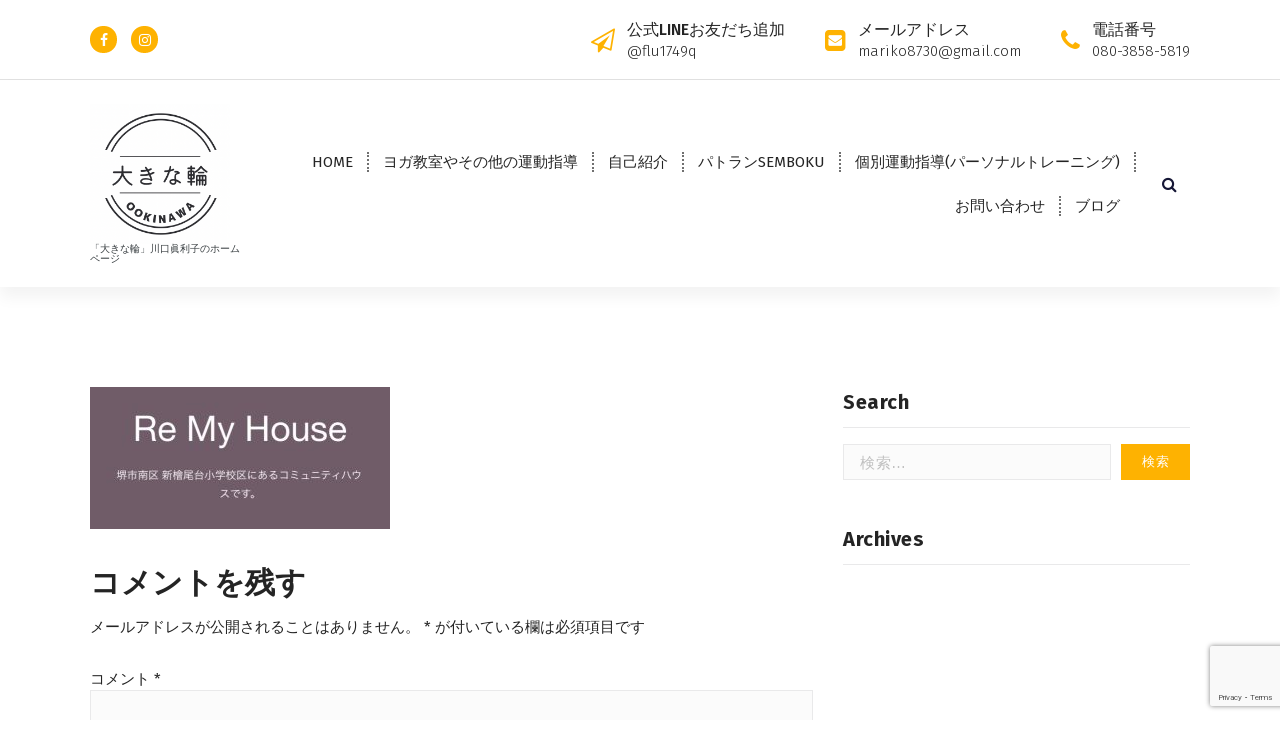

--- FILE ---
content_type: text/html; charset=utf-8
request_url: https://www.google.com/recaptcha/api2/anchor?ar=1&k=6Ldlc84UAAAAAC03H0yobnjV9nfhHfVx2a0JlGpZ&co=aHR0cHM6Ly9tYXJpa29va2luYXdhLm5ldDo0NDM.&hl=en&v=PoyoqOPhxBO7pBk68S4YbpHZ&size=invisible&anchor-ms=20000&execute-ms=30000&cb=tg8pgnic6tuq
body_size: 48683
content:
<!DOCTYPE HTML><html dir="ltr" lang="en"><head><meta http-equiv="Content-Type" content="text/html; charset=UTF-8">
<meta http-equiv="X-UA-Compatible" content="IE=edge">
<title>reCAPTCHA</title>
<style type="text/css">
/* cyrillic-ext */
@font-face {
  font-family: 'Roboto';
  font-style: normal;
  font-weight: 400;
  font-stretch: 100%;
  src: url(//fonts.gstatic.com/s/roboto/v48/KFO7CnqEu92Fr1ME7kSn66aGLdTylUAMa3GUBHMdazTgWw.woff2) format('woff2');
  unicode-range: U+0460-052F, U+1C80-1C8A, U+20B4, U+2DE0-2DFF, U+A640-A69F, U+FE2E-FE2F;
}
/* cyrillic */
@font-face {
  font-family: 'Roboto';
  font-style: normal;
  font-weight: 400;
  font-stretch: 100%;
  src: url(//fonts.gstatic.com/s/roboto/v48/KFO7CnqEu92Fr1ME7kSn66aGLdTylUAMa3iUBHMdazTgWw.woff2) format('woff2');
  unicode-range: U+0301, U+0400-045F, U+0490-0491, U+04B0-04B1, U+2116;
}
/* greek-ext */
@font-face {
  font-family: 'Roboto';
  font-style: normal;
  font-weight: 400;
  font-stretch: 100%;
  src: url(//fonts.gstatic.com/s/roboto/v48/KFO7CnqEu92Fr1ME7kSn66aGLdTylUAMa3CUBHMdazTgWw.woff2) format('woff2');
  unicode-range: U+1F00-1FFF;
}
/* greek */
@font-face {
  font-family: 'Roboto';
  font-style: normal;
  font-weight: 400;
  font-stretch: 100%;
  src: url(//fonts.gstatic.com/s/roboto/v48/KFO7CnqEu92Fr1ME7kSn66aGLdTylUAMa3-UBHMdazTgWw.woff2) format('woff2');
  unicode-range: U+0370-0377, U+037A-037F, U+0384-038A, U+038C, U+038E-03A1, U+03A3-03FF;
}
/* math */
@font-face {
  font-family: 'Roboto';
  font-style: normal;
  font-weight: 400;
  font-stretch: 100%;
  src: url(//fonts.gstatic.com/s/roboto/v48/KFO7CnqEu92Fr1ME7kSn66aGLdTylUAMawCUBHMdazTgWw.woff2) format('woff2');
  unicode-range: U+0302-0303, U+0305, U+0307-0308, U+0310, U+0312, U+0315, U+031A, U+0326-0327, U+032C, U+032F-0330, U+0332-0333, U+0338, U+033A, U+0346, U+034D, U+0391-03A1, U+03A3-03A9, U+03B1-03C9, U+03D1, U+03D5-03D6, U+03F0-03F1, U+03F4-03F5, U+2016-2017, U+2034-2038, U+203C, U+2040, U+2043, U+2047, U+2050, U+2057, U+205F, U+2070-2071, U+2074-208E, U+2090-209C, U+20D0-20DC, U+20E1, U+20E5-20EF, U+2100-2112, U+2114-2115, U+2117-2121, U+2123-214F, U+2190, U+2192, U+2194-21AE, U+21B0-21E5, U+21F1-21F2, U+21F4-2211, U+2213-2214, U+2216-22FF, U+2308-230B, U+2310, U+2319, U+231C-2321, U+2336-237A, U+237C, U+2395, U+239B-23B7, U+23D0, U+23DC-23E1, U+2474-2475, U+25AF, U+25B3, U+25B7, U+25BD, U+25C1, U+25CA, U+25CC, U+25FB, U+266D-266F, U+27C0-27FF, U+2900-2AFF, U+2B0E-2B11, U+2B30-2B4C, U+2BFE, U+3030, U+FF5B, U+FF5D, U+1D400-1D7FF, U+1EE00-1EEFF;
}
/* symbols */
@font-face {
  font-family: 'Roboto';
  font-style: normal;
  font-weight: 400;
  font-stretch: 100%;
  src: url(//fonts.gstatic.com/s/roboto/v48/KFO7CnqEu92Fr1ME7kSn66aGLdTylUAMaxKUBHMdazTgWw.woff2) format('woff2');
  unicode-range: U+0001-000C, U+000E-001F, U+007F-009F, U+20DD-20E0, U+20E2-20E4, U+2150-218F, U+2190, U+2192, U+2194-2199, U+21AF, U+21E6-21F0, U+21F3, U+2218-2219, U+2299, U+22C4-22C6, U+2300-243F, U+2440-244A, U+2460-24FF, U+25A0-27BF, U+2800-28FF, U+2921-2922, U+2981, U+29BF, U+29EB, U+2B00-2BFF, U+4DC0-4DFF, U+FFF9-FFFB, U+10140-1018E, U+10190-1019C, U+101A0, U+101D0-101FD, U+102E0-102FB, U+10E60-10E7E, U+1D2C0-1D2D3, U+1D2E0-1D37F, U+1F000-1F0FF, U+1F100-1F1AD, U+1F1E6-1F1FF, U+1F30D-1F30F, U+1F315, U+1F31C, U+1F31E, U+1F320-1F32C, U+1F336, U+1F378, U+1F37D, U+1F382, U+1F393-1F39F, U+1F3A7-1F3A8, U+1F3AC-1F3AF, U+1F3C2, U+1F3C4-1F3C6, U+1F3CA-1F3CE, U+1F3D4-1F3E0, U+1F3ED, U+1F3F1-1F3F3, U+1F3F5-1F3F7, U+1F408, U+1F415, U+1F41F, U+1F426, U+1F43F, U+1F441-1F442, U+1F444, U+1F446-1F449, U+1F44C-1F44E, U+1F453, U+1F46A, U+1F47D, U+1F4A3, U+1F4B0, U+1F4B3, U+1F4B9, U+1F4BB, U+1F4BF, U+1F4C8-1F4CB, U+1F4D6, U+1F4DA, U+1F4DF, U+1F4E3-1F4E6, U+1F4EA-1F4ED, U+1F4F7, U+1F4F9-1F4FB, U+1F4FD-1F4FE, U+1F503, U+1F507-1F50B, U+1F50D, U+1F512-1F513, U+1F53E-1F54A, U+1F54F-1F5FA, U+1F610, U+1F650-1F67F, U+1F687, U+1F68D, U+1F691, U+1F694, U+1F698, U+1F6AD, U+1F6B2, U+1F6B9-1F6BA, U+1F6BC, U+1F6C6-1F6CF, U+1F6D3-1F6D7, U+1F6E0-1F6EA, U+1F6F0-1F6F3, U+1F6F7-1F6FC, U+1F700-1F7FF, U+1F800-1F80B, U+1F810-1F847, U+1F850-1F859, U+1F860-1F887, U+1F890-1F8AD, U+1F8B0-1F8BB, U+1F8C0-1F8C1, U+1F900-1F90B, U+1F93B, U+1F946, U+1F984, U+1F996, U+1F9E9, U+1FA00-1FA6F, U+1FA70-1FA7C, U+1FA80-1FA89, U+1FA8F-1FAC6, U+1FACE-1FADC, U+1FADF-1FAE9, U+1FAF0-1FAF8, U+1FB00-1FBFF;
}
/* vietnamese */
@font-face {
  font-family: 'Roboto';
  font-style: normal;
  font-weight: 400;
  font-stretch: 100%;
  src: url(//fonts.gstatic.com/s/roboto/v48/KFO7CnqEu92Fr1ME7kSn66aGLdTylUAMa3OUBHMdazTgWw.woff2) format('woff2');
  unicode-range: U+0102-0103, U+0110-0111, U+0128-0129, U+0168-0169, U+01A0-01A1, U+01AF-01B0, U+0300-0301, U+0303-0304, U+0308-0309, U+0323, U+0329, U+1EA0-1EF9, U+20AB;
}
/* latin-ext */
@font-face {
  font-family: 'Roboto';
  font-style: normal;
  font-weight: 400;
  font-stretch: 100%;
  src: url(//fonts.gstatic.com/s/roboto/v48/KFO7CnqEu92Fr1ME7kSn66aGLdTylUAMa3KUBHMdazTgWw.woff2) format('woff2');
  unicode-range: U+0100-02BA, U+02BD-02C5, U+02C7-02CC, U+02CE-02D7, U+02DD-02FF, U+0304, U+0308, U+0329, U+1D00-1DBF, U+1E00-1E9F, U+1EF2-1EFF, U+2020, U+20A0-20AB, U+20AD-20C0, U+2113, U+2C60-2C7F, U+A720-A7FF;
}
/* latin */
@font-face {
  font-family: 'Roboto';
  font-style: normal;
  font-weight: 400;
  font-stretch: 100%;
  src: url(//fonts.gstatic.com/s/roboto/v48/KFO7CnqEu92Fr1ME7kSn66aGLdTylUAMa3yUBHMdazQ.woff2) format('woff2');
  unicode-range: U+0000-00FF, U+0131, U+0152-0153, U+02BB-02BC, U+02C6, U+02DA, U+02DC, U+0304, U+0308, U+0329, U+2000-206F, U+20AC, U+2122, U+2191, U+2193, U+2212, U+2215, U+FEFF, U+FFFD;
}
/* cyrillic-ext */
@font-face {
  font-family: 'Roboto';
  font-style: normal;
  font-weight: 500;
  font-stretch: 100%;
  src: url(//fonts.gstatic.com/s/roboto/v48/KFO7CnqEu92Fr1ME7kSn66aGLdTylUAMa3GUBHMdazTgWw.woff2) format('woff2');
  unicode-range: U+0460-052F, U+1C80-1C8A, U+20B4, U+2DE0-2DFF, U+A640-A69F, U+FE2E-FE2F;
}
/* cyrillic */
@font-face {
  font-family: 'Roboto';
  font-style: normal;
  font-weight: 500;
  font-stretch: 100%;
  src: url(//fonts.gstatic.com/s/roboto/v48/KFO7CnqEu92Fr1ME7kSn66aGLdTylUAMa3iUBHMdazTgWw.woff2) format('woff2');
  unicode-range: U+0301, U+0400-045F, U+0490-0491, U+04B0-04B1, U+2116;
}
/* greek-ext */
@font-face {
  font-family: 'Roboto';
  font-style: normal;
  font-weight: 500;
  font-stretch: 100%;
  src: url(//fonts.gstatic.com/s/roboto/v48/KFO7CnqEu92Fr1ME7kSn66aGLdTylUAMa3CUBHMdazTgWw.woff2) format('woff2');
  unicode-range: U+1F00-1FFF;
}
/* greek */
@font-face {
  font-family: 'Roboto';
  font-style: normal;
  font-weight: 500;
  font-stretch: 100%;
  src: url(//fonts.gstatic.com/s/roboto/v48/KFO7CnqEu92Fr1ME7kSn66aGLdTylUAMa3-UBHMdazTgWw.woff2) format('woff2');
  unicode-range: U+0370-0377, U+037A-037F, U+0384-038A, U+038C, U+038E-03A1, U+03A3-03FF;
}
/* math */
@font-face {
  font-family: 'Roboto';
  font-style: normal;
  font-weight: 500;
  font-stretch: 100%;
  src: url(//fonts.gstatic.com/s/roboto/v48/KFO7CnqEu92Fr1ME7kSn66aGLdTylUAMawCUBHMdazTgWw.woff2) format('woff2');
  unicode-range: U+0302-0303, U+0305, U+0307-0308, U+0310, U+0312, U+0315, U+031A, U+0326-0327, U+032C, U+032F-0330, U+0332-0333, U+0338, U+033A, U+0346, U+034D, U+0391-03A1, U+03A3-03A9, U+03B1-03C9, U+03D1, U+03D5-03D6, U+03F0-03F1, U+03F4-03F5, U+2016-2017, U+2034-2038, U+203C, U+2040, U+2043, U+2047, U+2050, U+2057, U+205F, U+2070-2071, U+2074-208E, U+2090-209C, U+20D0-20DC, U+20E1, U+20E5-20EF, U+2100-2112, U+2114-2115, U+2117-2121, U+2123-214F, U+2190, U+2192, U+2194-21AE, U+21B0-21E5, U+21F1-21F2, U+21F4-2211, U+2213-2214, U+2216-22FF, U+2308-230B, U+2310, U+2319, U+231C-2321, U+2336-237A, U+237C, U+2395, U+239B-23B7, U+23D0, U+23DC-23E1, U+2474-2475, U+25AF, U+25B3, U+25B7, U+25BD, U+25C1, U+25CA, U+25CC, U+25FB, U+266D-266F, U+27C0-27FF, U+2900-2AFF, U+2B0E-2B11, U+2B30-2B4C, U+2BFE, U+3030, U+FF5B, U+FF5D, U+1D400-1D7FF, U+1EE00-1EEFF;
}
/* symbols */
@font-face {
  font-family: 'Roboto';
  font-style: normal;
  font-weight: 500;
  font-stretch: 100%;
  src: url(//fonts.gstatic.com/s/roboto/v48/KFO7CnqEu92Fr1ME7kSn66aGLdTylUAMaxKUBHMdazTgWw.woff2) format('woff2');
  unicode-range: U+0001-000C, U+000E-001F, U+007F-009F, U+20DD-20E0, U+20E2-20E4, U+2150-218F, U+2190, U+2192, U+2194-2199, U+21AF, U+21E6-21F0, U+21F3, U+2218-2219, U+2299, U+22C4-22C6, U+2300-243F, U+2440-244A, U+2460-24FF, U+25A0-27BF, U+2800-28FF, U+2921-2922, U+2981, U+29BF, U+29EB, U+2B00-2BFF, U+4DC0-4DFF, U+FFF9-FFFB, U+10140-1018E, U+10190-1019C, U+101A0, U+101D0-101FD, U+102E0-102FB, U+10E60-10E7E, U+1D2C0-1D2D3, U+1D2E0-1D37F, U+1F000-1F0FF, U+1F100-1F1AD, U+1F1E6-1F1FF, U+1F30D-1F30F, U+1F315, U+1F31C, U+1F31E, U+1F320-1F32C, U+1F336, U+1F378, U+1F37D, U+1F382, U+1F393-1F39F, U+1F3A7-1F3A8, U+1F3AC-1F3AF, U+1F3C2, U+1F3C4-1F3C6, U+1F3CA-1F3CE, U+1F3D4-1F3E0, U+1F3ED, U+1F3F1-1F3F3, U+1F3F5-1F3F7, U+1F408, U+1F415, U+1F41F, U+1F426, U+1F43F, U+1F441-1F442, U+1F444, U+1F446-1F449, U+1F44C-1F44E, U+1F453, U+1F46A, U+1F47D, U+1F4A3, U+1F4B0, U+1F4B3, U+1F4B9, U+1F4BB, U+1F4BF, U+1F4C8-1F4CB, U+1F4D6, U+1F4DA, U+1F4DF, U+1F4E3-1F4E6, U+1F4EA-1F4ED, U+1F4F7, U+1F4F9-1F4FB, U+1F4FD-1F4FE, U+1F503, U+1F507-1F50B, U+1F50D, U+1F512-1F513, U+1F53E-1F54A, U+1F54F-1F5FA, U+1F610, U+1F650-1F67F, U+1F687, U+1F68D, U+1F691, U+1F694, U+1F698, U+1F6AD, U+1F6B2, U+1F6B9-1F6BA, U+1F6BC, U+1F6C6-1F6CF, U+1F6D3-1F6D7, U+1F6E0-1F6EA, U+1F6F0-1F6F3, U+1F6F7-1F6FC, U+1F700-1F7FF, U+1F800-1F80B, U+1F810-1F847, U+1F850-1F859, U+1F860-1F887, U+1F890-1F8AD, U+1F8B0-1F8BB, U+1F8C0-1F8C1, U+1F900-1F90B, U+1F93B, U+1F946, U+1F984, U+1F996, U+1F9E9, U+1FA00-1FA6F, U+1FA70-1FA7C, U+1FA80-1FA89, U+1FA8F-1FAC6, U+1FACE-1FADC, U+1FADF-1FAE9, U+1FAF0-1FAF8, U+1FB00-1FBFF;
}
/* vietnamese */
@font-face {
  font-family: 'Roboto';
  font-style: normal;
  font-weight: 500;
  font-stretch: 100%;
  src: url(//fonts.gstatic.com/s/roboto/v48/KFO7CnqEu92Fr1ME7kSn66aGLdTylUAMa3OUBHMdazTgWw.woff2) format('woff2');
  unicode-range: U+0102-0103, U+0110-0111, U+0128-0129, U+0168-0169, U+01A0-01A1, U+01AF-01B0, U+0300-0301, U+0303-0304, U+0308-0309, U+0323, U+0329, U+1EA0-1EF9, U+20AB;
}
/* latin-ext */
@font-face {
  font-family: 'Roboto';
  font-style: normal;
  font-weight: 500;
  font-stretch: 100%;
  src: url(//fonts.gstatic.com/s/roboto/v48/KFO7CnqEu92Fr1ME7kSn66aGLdTylUAMa3KUBHMdazTgWw.woff2) format('woff2');
  unicode-range: U+0100-02BA, U+02BD-02C5, U+02C7-02CC, U+02CE-02D7, U+02DD-02FF, U+0304, U+0308, U+0329, U+1D00-1DBF, U+1E00-1E9F, U+1EF2-1EFF, U+2020, U+20A0-20AB, U+20AD-20C0, U+2113, U+2C60-2C7F, U+A720-A7FF;
}
/* latin */
@font-face {
  font-family: 'Roboto';
  font-style: normal;
  font-weight: 500;
  font-stretch: 100%;
  src: url(//fonts.gstatic.com/s/roboto/v48/KFO7CnqEu92Fr1ME7kSn66aGLdTylUAMa3yUBHMdazQ.woff2) format('woff2');
  unicode-range: U+0000-00FF, U+0131, U+0152-0153, U+02BB-02BC, U+02C6, U+02DA, U+02DC, U+0304, U+0308, U+0329, U+2000-206F, U+20AC, U+2122, U+2191, U+2193, U+2212, U+2215, U+FEFF, U+FFFD;
}
/* cyrillic-ext */
@font-face {
  font-family: 'Roboto';
  font-style: normal;
  font-weight: 900;
  font-stretch: 100%;
  src: url(//fonts.gstatic.com/s/roboto/v48/KFO7CnqEu92Fr1ME7kSn66aGLdTylUAMa3GUBHMdazTgWw.woff2) format('woff2');
  unicode-range: U+0460-052F, U+1C80-1C8A, U+20B4, U+2DE0-2DFF, U+A640-A69F, U+FE2E-FE2F;
}
/* cyrillic */
@font-face {
  font-family: 'Roboto';
  font-style: normal;
  font-weight: 900;
  font-stretch: 100%;
  src: url(//fonts.gstatic.com/s/roboto/v48/KFO7CnqEu92Fr1ME7kSn66aGLdTylUAMa3iUBHMdazTgWw.woff2) format('woff2');
  unicode-range: U+0301, U+0400-045F, U+0490-0491, U+04B0-04B1, U+2116;
}
/* greek-ext */
@font-face {
  font-family: 'Roboto';
  font-style: normal;
  font-weight: 900;
  font-stretch: 100%;
  src: url(//fonts.gstatic.com/s/roboto/v48/KFO7CnqEu92Fr1ME7kSn66aGLdTylUAMa3CUBHMdazTgWw.woff2) format('woff2');
  unicode-range: U+1F00-1FFF;
}
/* greek */
@font-face {
  font-family: 'Roboto';
  font-style: normal;
  font-weight: 900;
  font-stretch: 100%;
  src: url(//fonts.gstatic.com/s/roboto/v48/KFO7CnqEu92Fr1ME7kSn66aGLdTylUAMa3-UBHMdazTgWw.woff2) format('woff2');
  unicode-range: U+0370-0377, U+037A-037F, U+0384-038A, U+038C, U+038E-03A1, U+03A3-03FF;
}
/* math */
@font-face {
  font-family: 'Roboto';
  font-style: normal;
  font-weight: 900;
  font-stretch: 100%;
  src: url(//fonts.gstatic.com/s/roboto/v48/KFO7CnqEu92Fr1ME7kSn66aGLdTylUAMawCUBHMdazTgWw.woff2) format('woff2');
  unicode-range: U+0302-0303, U+0305, U+0307-0308, U+0310, U+0312, U+0315, U+031A, U+0326-0327, U+032C, U+032F-0330, U+0332-0333, U+0338, U+033A, U+0346, U+034D, U+0391-03A1, U+03A3-03A9, U+03B1-03C9, U+03D1, U+03D5-03D6, U+03F0-03F1, U+03F4-03F5, U+2016-2017, U+2034-2038, U+203C, U+2040, U+2043, U+2047, U+2050, U+2057, U+205F, U+2070-2071, U+2074-208E, U+2090-209C, U+20D0-20DC, U+20E1, U+20E5-20EF, U+2100-2112, U+2114-2115, U+2117-2121, U+2123-214F, U+2190, U+2192, U+2194-21AE, U+21B0-21E5, U+21F1-21F2, U+21F4-2211, U+2213-2214, U+2216-22FF, U+2308-230B, U+2310, U+2319, U+231C-2321, U+2336-237A, U+237C, U+2395, U+239B-23B7, U+23D0, U+23DC-23E1, U+2474-2475, U+25AF, U+25B3, U+25B7, U+25BD, U+25C1, U+25CA, U+25CC, U+25FB, U+266D-266F, U+27C0-27FF, U+2900-2AFF, U+2B0E-2B11, U+2B30-2B4C, U+2BFE, U+3030, U+FF5B, U+FF5D, U+1D400-1D7FF, U+1EE00-1EEFF;
}
/* symbols */
@font-face {
  font-family: 'Roboto';
  font-style: normal;
  font-weight: 900;
  font-stretch: 100%;
  src: url(//fonts.gstatic.com/s/roboto/v48/KFO7CnqEu92Fr1ME7kSn66aGLdTylUAMaxKUBHMdazTgWw.woff2) format('woff2');
  unicode-range: U+0001-000C, U+000E-001F, U+007F-009F, U+20DD-20E0, U+20E2-20E4, U+2150-218F, U+2190, U+2192, U+2194-2199, U+21AF, U+21E6-21F0, U+21F3, U+2218-2219, U+2299, U+22C4-22C6, U+2300-243F, U+2440-244A, U+2460-24FF, U+25A0-27BF, U+2800-28FF, U+2921-2922, U+2981, U+29BF, U+29EB, U+2B00-2BFF, U+4DC0-4DFF, U+FFF9-FFFB, U+10140-1018E, U+10190-1019C, U+101A0, U+101D0-101FD, U+102E0-102FB, U+10E60-10E7E, U+1D2C0-1D2D3, U+1D2E0-1D37F, U+1F000-1F0FF, U+1F100-1F1AD, U+1F1E6-1F1FF, U+1F30D-1F30F, U+1F315, U+1F31C, U+1F31E, U+1F320-1F32C, U+1F336, U+1F378, U+1F37D, U+1F382, U+1F393-1F39F, U+1F3A7-1F3A8, U+1F3AC-1F3AF, U+1F3C2, U+1F3C4-1F3C6, U+1F3CA-1F3CE, U+1F3D4-1F3E0, U+1F3ED, U+1F3F1-1F3F3, U+1F3F5-1F3F7, U+1F408, U+1F415, U+1F41F, U+1F426, U+1F43F, U+1F441-1F442, U+1F444, U+1F446-1F449, U+1F44C-1F44E, U+1F453, U+1F46A, U+1F47D, U+1F4A3, U+1F4B0, U+1F4B3, U+1F4B9, U+1F4BB, U+1F4BF, U+1F4C8-1F4CB, U+1F4D6, U+1F4DA, U+1F4DF, U+1F4E3-1F4E6, U+1F4EA-1F4ED, U+1F4F7, U+1F4F9-1F4FB, U+1F4FD-1F4FE, U+1F503, U+1F507-1F50B, U+1F50D, U+1F512-1F513, U+1F53E-1F54A, U+1F54F-1F5FA, U+1F610, U+1F650-1F67F, U+1F687, U+1F68D, U+1F691, U+1F694, U+1F698, U+1F6AD, U+1F6B2, U+1F6B9-1F6BA, U+1F6BC, U+1F6C6-1F6CF, U+1F6D3-1F6D7, U+1F6E0-1F6EA, U+1F6F0-1F6F3, U+1F6F7-1F6FC, U+1F700-1F7FF, U+1F800-1F80B, U+1F810-1F847, U+1F850-1F859, U+1F860-1F887, U+1F890-1F8AD, U+1F8B0-1F8BB, U+1F8C0-1F8C1, U+1F900-1F90B, U+1F93B, U+1F946, U+1F984, U+1F996, U+1F9E9, U+1FA00-1FA6F, U+1FA70-1FA7C, U+1FA80-1FA89, U+1FA8F-1FAC6, U+1FACE-1FADC, U+1FADF-1FAE9, U+1FAF0-1FAF8, U+1FB00-1FBFF;
}
/* vietnamese */
@font-face {
  font-family: 'Roboto';
  font-style: normal;
  font-weight: 900;
  font-stretch: 100%;
  src: url(//fonts.gstatic.com/s/roboto/v48/KFO7CnqEu92Fr1ME7kSn66aGLdTylUAMa3OUBHMdazTgWw.woff2) format('woff2');
  unicode-range: U+0102-0103, U+0110-0111, U+0128-0129, U+0168-0169, U+01A0-01A1, U+01AF-01B0, U+0300-0301, U+0303-0304, U+0308-0309, U+0323, U+0329, U+1EA0-1EF9, U+20AB;
}
/* latin-ext */
@font-face {
  font-family: 'Roboto';
  font-style: normal;
  font-weight: 900;
  font-stretch: 100%;
  src: url(//fonts.gstatic.com/s/roboto/v48/KFO7CnqEu92Fr1ME7kSn66aGLdTylUAMa3KUBHMdazTgWw.woff2) format('woff2');
  unicode-range: U+0100-02BA, U+02BD-02C5, U+02C7-02CC, U+02CE-02D7, U+02DD-02FF, U+0304, U+0308, U+0329, U+1D00-1DBF, U+1E00-1E9F, U+1EF2-1EFF, U+2020, U+20A0-20AB, U+20AD-20C0, U+2113, U+2C60-2C7F, U+A720-A7FF;
}
/* latin */
@font-face {
  font-family: 'Roboto';
  font-style: normal;
  font-weight: 900;
  font-stretch: 100%;
  src: url(//fonts.gstatic.com/s/roboto/v48/KFO7CnqEu92Fr1ME7kSn66aGLdTylUAMa3yUBHMdazQ.woff2) format('woff2');
  unicode-range: U+0000-00FF, U+0131, U+0152-0153, U+02BB-02BC, U+02C6, U+02DA, U+02DC, U+0304, U+0308, U+0329, U+2000-206F, U+20AC, U+2122, U+2191, U+2193, U+2212, U+2215, U+FEFF, U+FFFD;
}

</style>
<link rel="stylesheet" type="text/css" href="https://www.gstatic.com/recaptcha/releases/PoyoqOPhxBO7pBk68S4YbpHZ/styles__ltr.css">
<script nonce="Z0pVOx2gg5OAXEC6cAZpZA" type="text/javascript">window['__recaptcha_api'] = 'https://www.google.com/recaptcha/api2/';</script>
<script type="text/javascript" src="https://www.gstatic.com/recaptcha/releases/PoyoqOPhxBO7pBk68S4YbpHZ/recaptcha__en.js" nonce="Z0pVOx2gg5OAXEC6cAZpZA">
      
    </script></head>
<body><div id="rc-anchor-alert" class="rc-anchor-alert"></div>
<input type="hidden" id="recaptcha-token" value="[base64]">
<script type="text/javascript" nonce="Z0pVOx2gg5OAXEC6cAZpZA">
      recaptcha.anchor.Main.init("[\x22ainput\x22,[\x22bgdata\x22,\x22\x22,\[base64]/[base64]/[base64]/bmV3IHJbeF0oY1swXSk6RT09Mj9uZXcgclt4XShjWzBdLGNbMV0pOkU9PTM/bmV3IHJbeF0oY1swXSxjWzFdLGNbMl0pOkU9PTQ/[base64]/[base64]/[base64]/[base64]/[base64]/[base64]/[base64]/[base64]\x22,\[base64]\x22,\x22wqwmwrk8w7JARsO5ZQBUCj8gw6DDvz3DosO+BisWSmk1w43Cvk1jd15BDFjDiVjCsAcydGQcwrbDi3bCiSxPX3IUWGcsBMK9w54LYQPCgMK+wrEnwooYRMOPDMKtChJzAsO4woxUwrlOw5DCgMO5XsOEJkbDh8O5DMKFwqHCowd9w4bDv27CnSnCscOdw5/[base64]/CscOew54vUMKGwpvDn8K2JsOLwoTDmcOTwozCnTrCj2xUSEfDrMK6BXRIwqDDrcKcwqFZw6jDqsO0wrTCh0BkTGsbwqUkwpbCpzc4w4YZw7MWw7jDv8O0QsKIfcONwozCusK4wqrCvXJFw5zCkMOdZQIcOcKPDCTDtQ/CmzjCiMKDUMKvw5fDsMOWTVvCg8Kdw6ktK8KFw5PDnH/CpMK0O07DhXfCnCLDtHHDn8O/w7ZOw6bCniTCh1ckwp4fw5ZbEcKZdsO/[base64]/NsKjw7zCisKOwpfCqQ4VH8KUcHxWw4pAwr5LwrYgw7pmw4/DgE4/G8OmwqJCw6JCJVY3wo/DqDXDmcK/[base64]/CuXYCalfDvMKqdcONwo4WwpFMIxVQw4/Cs8KiLsKdwophwrHCtMK0WMOgSCwOwrw8YMKwwq7CmR7CisOIccOGYlDDp3dUOsOUwpMiw73Dh8OKEkRcJUF/wqR2wrwsD8K9w78nwpXDhEtjwpnCnmFkwpHCjgdKV8Otw5rDlcKzw6/DnhpNC27CvcOYXg59YsK3EDTCi3vCnMOIanTClC4BKX3DuSTCmsO4woTDg8ONFlfDiQ0/[base64]/Cu8OHwo5oLcKZOULCrcOFAcOqbRjCgmLDlMK+fQ40DBLDjsOaYB7ClMOVwozDqjrCiy3DuMKrw6dFAgcgMMObb1BQw7Inw79sSsKNw6BFf1DDscO1w73DlcKaUsO1wolVbkPClmzCnMK4c8Opw4rDq8KWwovCjsOIwo3CnUdHwrMAWE/ClytgYz7CjhTCtsK4w6jDhkUywptuw7YDwoBOYcKxa8KJNS/DqsKGw69sJz1bQsOlBSJlZ8K6wp1nS8OsI8OHXcOoaA/DokR3LcK3w7lJwo/DtsK2wq/Dh8KvQSVuwoZoIsOzwpHDg8KLM8KmM8KQw5pHw4FXwp7DmFTDvMKUTFlFU1vDrDjCiWo8NE1HByTDlDLDnmrCgsOTeVVYdMKHw7TDo3vDk0LDqsK2wrPDpsOCwpVJw4wqCnrDo27CmD7DoBDCgwfChsO9CcKyTsKww4/DmWA6blvCusOIwpBUw759XWjCshARHRNqw41RREAewpB9w4DCkcOuw5R5XMKnw7hFHWcMWg/CqcKTaMOuW8OnRCJpwqgEGMKdWEJywqcJw60mw6rDuMO/wp4saiPDncKPw4rDtQxfEHFbQMKMeE3Dr8KAwpx7fMOVS0VTScOzCcOjw54kDlxqUMOSey/DkBTChcOZwp7DiMOmJ8K/wr4CwqTDosKNOXzDrMKScMO3fmF5f8OEJWHChRkYw5rDgyDDuG3CnhvDtgDDtnA0wqvDigTDtMOSHwU9A8K5wrppw5QNw4/DqhkTw4hNBMKJYBzCtsK6NMO1a0PCpx3DtCM6NQ8cKsOMPMOsw4Y+w6t5IcOJwrPDp089FHjDs8Kewo9zH8OgMlbDj8O6wpzCvsKnwrdqwq1zaWhvMHXCqiDCh2bDo1fChsKDc8OVb8OUMGPDj8KcWQ7DlFZGdmXDk8K/HMOWwoEjHl0FSMOnUMKbwoEcb8K3w6TDtEYJHCnCjzN+woApwoXCq3zDuStnw4phwqjChnbCi8KNccOVwpjDmSJmwqHDkHtEV8KPWWwbw5d5w7QGw7pfwplUR8OEDsOqecO5SMOXNsOzw4vDuGHCr37CsMKrwr/[base64]/Dm8KXf8OPEC7CvgwTw7jCs8Oyw7DDj8Ktw7wUcsOdeTHCucO7w4sSw4PDjz/[base64]/Dp1HCjVbCkBrDgmNWwoDDosO0w48ACsOAw4rCt8KSw4YyfcK6w5bDvcKcTMKRfsO/w70fES5GwpPDqF3DlcOvRsOQw4AQwoxwH8O9L8OHwoU8w6QAFwHCoj9Bw5DCqC0gw5ctIinCqcK5w6/CnADCoBxOPcOQcTLDucOIwqHDssOowqHCllwBGMKQwqkBSyHCnsOlwrMBazYsw7fCkMKcNsOSw4VbWTvCt8Kgw7oaw6tUEMKZw67DvcOSwp3DuMOlbF/Ds31UBALDlRcISDI9S8OIw6sWWsKtScKmQsOOw4MOZMKbwr9vPcKadsKhdGU/w5HCgcOpbMOndhIDBMOMa8OwwpzCkRIoY1Fkw69OwqnCjsOlwpR8PcKZEcO7wrJqw7zDi8Ovw4RONcKKI8OaK1jDv8KYw5QAwq1OcFcgU8K3wq1nw69vwqhQVcKvwpZ1woNJHMOfGcOFw5kZwrDCpn3Ct8K/w7DDhMKxTxA9KsKuQwjDrsK/wqwzw6TCgcO1UsOmwovDr8Oqw7o8asKtwpV/[base64]/DjMOQwofDpMOxwp51w6vDj8KFwo0Hw6PDqsOgwrnCv8ONURceFx3DhcK6QsKReijDsTM0LnvChAVsw4bCky7CjMOtwqUrwr4+f31kW8KHw7IvH3d/wobChBAJw77DgsONdBV/woo1w4zDnsO4OcOgw7fDtkAEw4/DvMOWHVPCtcK3w7DCnDsBOQlRw590PcK/WjzCoSDDhcKIFcKuAcOJwo3DjQzCk8O4S8KJwpHCgMK5IcOBwrVcw7XDj1QBc8K0wphCPy/DoWjDjsKdwojDgMO7w7Y0wq/[base64]/HMKDbMOvUsO8DMOgFcOswqnDt8OQLH7CjRIow7/CtMKuaMKqw4Bxw4rCuMO4Pw5nQcOIw4fCl8OBURYSQcO3wpNXwrnDq1LCpsOUwqt1ecKiTMOcRMKJwpzCssKmXER2w6wUw7EdwrnCqk/[base64]/DhwBoL8ObbcKLLQUfW8K6w73DukdQRUnCjR1fYnowAFjDg33DmiLCkgrCp8KZFsOKQ8KXE8KkFcOeZ04/YhNaQsKYFyEFw5TCgsK2acKnwoQtw5AHwo/[base64]/DisO9SsOQwp/CkMO1HcK0wr7DpsO8a8KbwrRsEMKzwq3Cj8OoXsOXC8OzJirDqnVOw49xw6PCr8K+MsKlw5LDnHRtwrvChMK3wr5RRG7CmMOYVcKPwq7CgF3DrQIzwrULwroMw79xOF/[base64]/wpoybQFTRMKnw6h4w6nCjiF8wqUAcsOmw6RYwoU0MsOORsODw4fDgMKVM8K/wqo+wqHDoMO8PkoRH8K0cyDCkcKvw5puw5xBw4o8wqzDlsKkS8ONw5nDpMK6wrsHMEbDqcKHwpHCmMKsGnNew4zCscOiNU/CrMK6wqTCp8OWwrDCisKrw75Pw4PCqcKmOsOPZcKHQ1LDkGnClcKDYhLChcKMwqPDjcOrUWs1NGYiw6VRwqZpw4lUwox/[base64]/w7l4MzZQw60bDcO5w69hwoF0BH/CkcOFw7DDh8O1w7gdZATDixMvOMOxRcOtwopXwrXCtcOoEMOew4zDi3PDvg7DvUvCulDCs8KpBGHDmClpJSfCucOowrzDjcKKwqDCmcO/wrXDsQZLTHJUwpXDnTxCbkQ8FFUxXMO8worCqUEEwrnDq2hvw4tFZcK7JsOZwpPDo8OnVg/[base64]/[base64]/CpxwnWsKnH8OGMMKPcUNhfRoAwrrDo3YRw5YYCsOFw5jCs8O0w7tcwq5Cwr/[base64]/w6bDu8O+E1B/[base64]/[base64]/Cg8O6DcKmNw4kw5XDsnbDoRJewpXDvMOMCsOXV8OWwq7Du8OgJHlANR/ClMOpAWvDusKcGcOaSsKUTAbCtV9iw5PDnSDCn3/DthE0wpzDoMKBwrrDrUZxYMOSw60gNScOwqhWw4QAHMO1w6EHw50TIF1UwrxmTMKWw7bDjMO9w5txDcOEwqTDncKAwqcjFz3CosKmS8K4fzDDh34rwo7DszPCkzZDwo7CpcK9F8KDLiLCnsKzwqc3AMOqw5/[base64]/[base64]/DhcKDSQwVw6fCrcKnUCsGdxzDuMOjwrBLMzMdw75Lwq7ChMKPecO/w7kbw7vDjX/Do8KxwprDgcOVRsOdUsOTw5vDmMKtZMKQRsKRw7vDrhDDo33CrXJZMQTDv8ODwpnCgTLCvMO1wohYw6fCvRMDworDvi9idsKFLWzDrn3DkD/DnBnClcK7w78FQ8K3bMOpEsKqGMOgwoTCjsKew6RFw40kw4dnUzzDu23DnMOUVcOcw4QBw4zDpkrDvcOFAm9rPcOJNsKXLmLCtsOkMjQbL8O8wp9UMUjDjEwUw5kbb8KrNUkvw5vDq3nClcOZwpFITMOcwpHCmCoVwphiDcOmPg/[base64]/CknJnZTNFG8OOwrLDqQZiw7NxJMOvEcO4wpPDoFDCjSvCv8OqVMOpbBLCucK0wrXCrmIkwrd5w4w3E8Kuwp0eVBzCuFISDjxWbMKWwrvCrARHUkZOwo/Cq8KRcMOPwq/DolnDuUfCs8OWwq5RXzl7w6UnCMKONsOfwpTDhkI6c8KcwrlQc8OEwpXDuznDh1jCqXk8XMOew4wQwpN1wrBdLFjCksOAaWNrN8KHVyQOwo4OGFbCqMK3wrtEdsOlwqYVwr3DgsKOw6o/[base64]/DvBjDpMOxwp3CgsOzFsOCRcKQKMOkw5zCsU/DlEdywq7ChkxhGDVtwp4mdm0/wojCqUvDtsKCPMOfasOaRcONwrLCisKnZMOowpXClcOcfcOKw6/DssKLcz7Dv3bDhibDkUlzdjhHwoDDiwzDp8O5w6DClcK2wrZtaMOQwoVqPGsCwrd9w7JowpbDoV4ewqTCnTo1P8OcwoHCpMKeYUvCk8O/[base64]/[base64]/eBnCrcOwO8K5CcOhLsKPSFNAZiXDmRDDp8KCUMO/c8O4w4HCrQ3CjsKNTXdLDmLDnMKlQzRRMFBaZMOOw6HDrALCqWXDhx4qwpYhwrvDoi7CijdzRsO2w7jCrlrDv8KFEBbCnSNlwrnDgMOfwq5swrspecOmworDk8OqEmBRNxLCkSRKwqsewoEEQcKQw47DisO7w74Fw7IffSEHa1nCgcKLKB/Dj8K/acKdUhLCvMKRw5LCrMOTNMONw4AXThcwwpLDp8OZbFzCocOmw7jCrMOzwoMna8KMZhk4BF1SLsOAc8OTS8O0Rx7CiQDDvMOuw40XXWPDq8Oaw4rCqCRSCsKewpdzwrEWw5lEwpXCt1UjRX/[base64]/[base64]/DhMOSb0zDuExUwoPCiV0ZdmJcJ8K1ZcOGcFdAwr7CtSFxwqnCmwQGe8KVZQbCk8OXwogJw5pmwo8KwrDDhcKDwqHDjXbCsnZ5w79KRMOpd0rDhMK+bMOWE1XDigdGwq7CmWrCnsKgw6LCvHkcASbDu8KCw7hBSsKUwrFtwo/DnzzDvDBQw6Y9w5R/wozDpg0hw6NVa8OTdSdofB3DtsOdeR3DvcO3wpFXwqtOwq7CicOcw6VoLsOvw45aYGnDn8KpwrYgwoI/ecOvwp9ZDsKywrHCnn3DoEfCh8OkwoNxV3cOw6ZYUsKURSILwp9KTcKPwojDvj98O8KgGMKWI8KHScOvbyzCjUHDh8KIJ8KlV2U1w64iJX7Dk8K6wr08XsK6b8Knw6rDkijCiTTDtitsCcKiOsKiwp/DglzCgmBJajnCij4Bw6Vrw5Vpw6vDqkDCi8OZaxzDksOSwodqNcKZwo3Co0/[base64]/CvsKiwqs5wrfDvzgMwqUfQwlhcnLChGtNwrvDn8KQRMKKDMK6UCPCrMKCwrTDpsKkwq4fwqRVYX/CmGXDtE5awqXDr00eBVLDo2VPWTAKw6jDtsOsw4pVwozDlsOcMMO0RcK4HsK0Y2wLwq/DtwDCtzTDkj/Ct2HCh8K/EcOPXWoYA0FHAMObw5Jkw7VqR8KUwojDtnYAMTsQw6XCnh4MJy7CvChnwqLCgx8nDsK5ccK7wpzDildQwrMyw47Cr8KXwqzCvx1IwoUIw5xfwpzCpDgHw5NGHgIMw6sCVsOxwrvDiXcdwrg6IsOYw5LCnsOhw5HCqjhvQGUROwfCh8KkLBLDnCRJWcOUHsOCwrUSw5/DqcOXAgFMQ8KYccOoAcO2wo04wrbDuMOAEMOvKsOyw7VxUCZIwoEmwpFGUBUvT3LChsKgWU7Dt8Kfwr3Cn0vDo8K1wpLCqSRTZEV2w67DssOpG0Y2w78BHAQhCj7Dsw9mwq/Cv8O0EmwyRiktwrDCrQLCpDrCkMKCw7nDuxtUw7dFw7A8H8OGw6TDnUVnwpM0LD17w7sKAMOsAjPDrx41w58nw73DlHZ9Kx90wpoBAMO8NFZ6JMK8dcKzFG1pwrLDs8Ouw4xWFGvCimXChkvDrghbERTCjzvCjsK6OcOhwqwzFCkSw48YYijCgDknfjkuOR9oHCE/wpFyw6Viw7w/AcKfKsOgak7Ct0pyFDXCrcOUw5XDncOdwpVXasOqN2nCnV7Cm2F9woRMX8OQXAdzw7NCwr/Dm8O5wqFySBIew7s3Hk7Dk8KUBDopdQo+FUw+UgpPw6JHwojCnFVuw4JTwpw/wq0gwqUIwoc0w7w/w6PDqFfCnRURw5zDvG9zVxA2VF4Xwrt/bGwvZXnCoMKJw6LDjzjDiWPDiivCil8pFV19dcOswrvDqSdeSsOww75Hwo7DjsOCwrJmwp9eB8O8QsK1AwvCl8Kdw5VYbcKOw4JOwprCnSTDjMOWIFLCnVI0WybCi8OIRcOkw6w/w5bCnsOdw6LCk8KQEMKew4Bdw77Coy/CsMOKwozCiMKFwqxuwrt5TFt0wporA8OTEMOAwoUyw6nCksOVwqYZIDbCjMOuw6rDtxjDh8K2RMOmw5PCicKtw6/DpMO0wq3DiywIDX8QOcKtRwTDrArCkHsUBW48UsOdw6jDrcK5fcK2w7k/F8KCPcKtwqIIwrUOeMKsw6IGwpvDpngUQFpFwp/DrnTCpsKBZlTCoMKLw6UUwpTCix7DpAJhwpE6BMORw6cnwrloc1/Dj8O1wq4LwrjDsw/CvFhKRkHDhMOuBS4MwqF9w7NFbj/DmAjDpcKIw6h8w7fDhR4Aw6U1w55rE1HCusKpwoAuwrwQwoJ0w5BMw5N7w6o3bRwYworCpwPDscKcwpjDvGwNE8Kxw4zDjsKrLHYnEjTCq8ODZC7CosKsR8OYwpfCikRQPsK9wroHAMODw5hcScKoCsKVA3JywrHDv8O7wo7CjF8Bwp1Dw6/Clx3DosOcP1pyw4d0w6JTCQfDtcOvVEnCsyoVwrgHwq0fC8ObZBc/w7LDv8KsGMKtw6Rpw7Rdby4cfC7CsFwZB8O0RxrDlsOvSMKTT1o7fMOYXsOUw6HDrgvDt8OSw7w1wpFND1R/w4rDsxkTRsKIwrU9w5bCn8KcHEosw6XDqR5mwpnDlzNYGG3CkF/DssKzSGh0w4jDgsOpw7cCwqDDs0bCpHnCpnLDnGIpCyTCosKGw4gMDsKtFDRWw4gyw5M1wr/CsC0KG8KTw4vCncOtwqjDhMO/ZcK5McOUXMOha8KjRcKBwozCjcKyVMKAbDBYw47CkcOiEMK1bMKmXifDsEjCt8O6w4jCksKwBnIKw6TDrMOAw79bw6TCusO9wpbDo8KXIV/[base64]/DicKefHRWP8OwB8KbcUjDrsOWEDA0w78CFMK6WcK0BlxZN8OEw6PCkWl1wok5w7nCsXnCp0rCsj0JOm/CpMOUwqfDs8KVdWbCr8O2VRUsHGMVwo/CisKwbsK0NDHDr8OXKwoDcCQcw6s1IcKUwpLCtcOMwpx7ccK6OnI0wrDCmil7ZcK1wrDCoks7aRJKw7TDoMOwd8Opw6jCkzxmPcK2GlzDo3rCkWwkw5EIP8O4AcO2w4rCmBvDvlMFPMOVwq17QMOPw6fDtsK4wqV8NU8mwqLCjsO4TiB3eD/CoDIrNsOAV8KsDUdPw47DuQfDn8KIaMOwfcK5AsKKesOJDsK0wrVtwplNGDLDtgQXMG/DrTvDgAJSwrweXnN1YSJZPgnCq8KDNcOnBMKCw77Dmi/CuD/DocOKwprDpG1Lw5XCmsOIw4oGIsOaZsO+wq3CuBnChjXDsBEgZcKtY3XDpg9/AsKSw7gdw6t6UcK0ehEIw5TCnh5dYQA+w6zDiMKEBgDChsONwp3DhsODw5YuCll8wrfChsKXw7dlC8Kuw4jDqMKcGMKFw7PCjsKAwq/CrmVuN8OswoQFwqFgAcKlwp/Dh8KHMSjDhcOGXCXCpcKIAizDmMK4woDChE3DkDjChcOIwoVBw4HCncONIWLDtxbCnnnDpMOZwpvDkjHDik4Tw6wQI8OjQ8Oaw4bDvB3DhD3DuCTDsjF2IHUzwrAUwq/CihwWYsKzK8OFw6l7ew0gwps3VmbDrwHDusKOw6TDocODwpAAw5Jtw4hgKcOMwqcowq/Cr8K6w7MCwrHCmcK2XcK9W8O+AMO2Fg48wq4/w5xmIcOxwo0/ZCnDqcKXHsOBTSbChMOSwpLDpwbCkcK1w7wfwr4rwp40w77Cmis3AsO2aU1aLMOjw55aREUcwr/CnznCsRd3w7nDhBTDu0rCkGlbw6UDwpvDvWVOBWHDimXCpsK0w7B6w75qHsOrw7fDmHzDn8OuwoJaw6fDisOlw6nCmA3DsMK2w5w3RcOwagDCrMOPw7dibXhAw7sGTcO5woPCp3jDiMOdw5PCjB7CpcOLdBbDjU/CpxnCl09uIsK5SsKpJMKoVMKaw75EEMK3Q2FPwopYPcKKwofDrxdbDEFkd0Inw6/DsMKqw7QGdcOoDjQXcixDfMKxBl5hLyNpVA1NwqQfTcO7w4cXwr7Ck8O9wq55IQJAO8KSw6RhwqbDqcOGXsOyZcOZw57CjMK7AwsdwoXCm8KHIMK8R8KfwqzDnMOuwphvVVs0dsK2dRlyGXAww7/CvMKTW1ctZmxKLcKBwoFPw6VEw7wywoAPw5fCs0wWUsONw7gtV8O8w5HDoCAww6PDq1fCs8KAQx/CqcO2bRoEw4hSw7tjw4ZmRsKsO8ObG0LCicONAMKSQwZfQsKvwoIBw4R8asOCOl8/wpjDjFwwK8OuNVXDmxHDu8KLw5HDiltiY8KAL8KSKBLCm8OTMz/[base64]/aj3Cp8K+OlrDh2xhbcKnHMKpOystwofDqcOrwqrDpCssVsO8w6vCosKZw4k0w75Sw6ZZwp/DhcOhcMOCAMKyw48wwqJvM8KpD3g1w43CtSYFw5vChCgBwp/DoErChEsfw5jClsOTwrtQAQ3DssOywosiGcKEQsKAw6RSCMOuaxV+MnvCusOOTcOZZ8OEcRUEc8OLGsOHSmQ+InHCsMOqw55AQ8OJWwlIE3Mqw4fCo8O0ZEjDlSfDkTPDknjCj8O0wrFpNsKIwrvDiATClcOLEAHDtWxBcjhxScOgRMKWRhzDj3BcwrEgLC/DqcKXw7vCl8OECx8Gw4fDnWZgbwXCgMKUwr7Cs8OEw6rDisKpwqHDkcO3wrVbaWPCmcKzKnUOIMOOw6wkw43Dt8OZw7rDpWLDrMKMwq3CpsKbwo8NOcKLclnDucKRVMKUWsOww7TDtzRxwq9bwo51CMKbDArCkcKUw7/[base64]/[base64]/[base64]/CkMOZARLCk17DrRXCo8KyERxuw7HCnsOsRWTDkMKCWMOOwrs2c8O/w40SXWNfWhZGwqHClMOuccKFw5LDiMOaUcOhw65yAcOyImjCm0/DnmrCnMKQwrzCmigSwpFLNcK0LsKoNMKnB8OKXQzCnMOcwq4rcRvCths/w6vCljAgwqpjbiR9wqsrw7N+w5zCpsKTWsO3XhwZw5QAS8O5wqrDh8K8cHbCkz4Yw5Y8wpzDmsOrNWzCksOfcUfDpcKIwpfChsOYw5PCnMKoU8OMNnnDkcOND8KhwpczYBrCk8OMw48mPMKVwp/DgwQresOhPsKYwpLCsMOELynDsMKEEMKpwrLCjQrCvkTDusOuLl0ewovCqcKMfzs7wpxywpEiTcO3w6h5b8KUwo3DpWjCtwIQN8K8w43ClTBHwrzCqAFPw61HwrQqw4UtMUXDkijCm2LDvcOnZMORP8Kdw4/DkcKNwpgvwoXDhcOmDMOxw6gOw5tObTsQZjAiwp7Dk8KCOy/Dh8Kqb8K/F8KEDVvCqcOPwr/CtF0ceX7DvcKcG8KPwr4EQBjDk2hZwo/[base64]/[base64]/wodaQzrDhcO8wrzDvFUDw7XDqHlbKMOmYQbDisKSw6XDpcO6cS9sF8KCUUTCtkkfw4HCmsOJBcOWw4/CqyvClBHDh0vDvRjCqcOew47DucKGw6hpwrzDhW3DmsK8ZCJhw6UmwqHDucO1wq/[base64]/DpRLCssO7ZcOBTGfDmR12K8OQOS4Nw4bCqMKgczDDtsKMw7NlQgrDgcKgw77CgcOQw4VIEHTCiA3CoMKFZTtSP8OTBMK2w6DCucKoPn85woNDw67ClcOIMcKaDcKjwoQMfSnDlEI/Q8OLwpJUw47Dl8OHF8K6wqrDig9dG0rDncKYw6TClSPDm8OXScOtBcO+ZxXDhsOvwqzDkcOrw43DqsO8cxXCtAE7wp4ITsOiC8OsTljCsAw9Ji8Cw7bDikEmW0ZqZcKuHsKZw7g3woB1PsKtIxDDl2/DgsKmYnHDsRFhIsKlwpbCm3bDvMO8w4FiXwXCk8OvwoTCrWcow77DrWjDn8Olw7HCuA3Dsm/[base64]/wobDkhRiKMOhwqLDqhZjwqZoVsOZVkbDkULDgsOrwoVEw6nCvcO5woDCu8KEWkjDosKow60ZFsOPw6fDiVwKw4AeEwd/wppew5LCn8OFSHUQw7BCw47CmMKEO8KIw6hGw64DXsK3wrQ5w4bDlxsCfThdwpw+woXDt8K5wrfCkFt3wq5vw5fDqUrDvMOpwo8DUMOtHTzCrkVScX3DisOOOcKjw6U9RCzCqScUSsOnw5PCp8KZw5fCtsKEwofDtcOpdU/[base64]/DqRPCgcKzw6TDqwDCq8O+LybCksOqYMK/FsKVwoTCllfCpsK1w7HDrA3Dp8Oww6/DjsO1w4wXw6sJbMOTWgvCgMOGwobCgzrCrcOlw6bDvTg+CMOhw7zDlT/Cqn/CgsKLA1XDrBHCkMONYkLCmVkQAcKYwpDDtjYJLz7CvcKrwqc0dlAawrzDuSHCllwsBHZow6/CjVofG0IebBbCsANWw4bDow/DghTCg8KWwr7DrE1gwoRuZMOew57DncKJw5DDg1k3wqpFw7vDpMOBBmIzw5fDg8O0wqzDhAnDl8O3fEl+wqsgalQlw6/Duj0kwrxGw6IMdcK7U2Zkwq1IJ8KHw68ZJMO3wrvDp8OEw5cSw7DCq8KUQsKKw4jCo8KSEMOMVsKzw7Y9wrHDvBJNPlXCjCMtGivDlcKdw4zChMOTwprDgcOmworCvA5dw7fDn8KQw7jDsTptG8OYfDADXCfDihbDq2/ClMKeT8OQZAJMLsOGw4hQVcKEd8OqwrdMFMKWwp3DoMK4wqcmT3sieHQ7wpXDl1IXMMKHWnXDs8OdW3zCmDDCvMOEwqYhw6XDocOqwq5GXcKyw7ojwpDCsTnCmMKEwrFIOsO7SUHDo8O1E15uwqNQGmbDqsKWwqvCj8OCwqRfRMKIYHggw78nw6lhw7rDpj81d8O8wo/DocOHw4XDhsKewoPDiFwawqbDksKCw61WFMOjwoB0w6jDq13Ct8O4wpfCtlN1w7BPwoXCnRPCkMKMw79gYsO4wrHCosOQVA/[base64]/wqXDui5tw4LDqsKSPcKXw5zCmMKvwozDrMO+wrrDqsKowoDCrhXDk07CtsKTwp1becOzwpYzI3PDlSAvEz/[base64]/CvGlhd3Vqw6sne8OEwqMIwrdywqTDrsKxd8OHGhHDgnrDgB7Ch8OEYE46w5PCrMOHd1/DvEQ4w6/Dq8KXwqXDqgo1wqA2XV7Ci8OAw4RWwr1Yw5kZwoLChGjDhcONf3vDvFhVRyvDkcO2wqrCnsKENQhPw5LDiMKpwqRzw4EHw5Z4Oz/Dp0jDmcKIwpvDrMK1w54Ww5vDhG7CpQh7w5vCm8K2d0ZEw7Qow67DiVkFbsOLbsOmUcKSY8OIwqLDqFTCtcOvwrjDkVgROcKND8OTIl3DtilxQcKQdsKxwpnDpH8acjLDkMKvwovDlsKgwowyOQHClE/[base64]/Dp8KbwpXDnjzDumTDsWHCq2kbw5nCpGYpccKzaTvDpsO6IsK/wqzCuHA5BsKSZ0XDuDnChz5jw5Qww6PCrAbDh1PDs03CnmdXd8OAAMKuMMOkYFzDgcOBwrZZw6jDkMOcwojDo8OzwpvCm8OywpPDvcOxw6UAblRVdFjCiMKrPk5cwpI4w5wMwpzCuh/[base64]/wrHDvghZw47DiMOuw5TDgCMyA8K4w4gIw5DCo8OtO8OFOhHDjgvCu2/CkQIow5sfwrbDnxJ7S8OQX8K0csKEw4RVY25VEgbDhcOsB0Z/woXCgwXDqETCicOyWMKww4IDwocawqkbw4TDljrChlkpVhRiGSbCuUjCoxfCoh83BMOHw7Qsw77DhnLDlsKPw6TDqMOpaU7Co8OYwp13woHCp8KYwpszXcKEWMO4woDCvsKuwpV5w6UAJ8Kpw7/[base64]/[base64]/Cp8Klw63CvG/CmmrCoGDCvgHCpMOrwoF9ScOmHsKufcKZw4RDwrwewqESwptyw7YMw5lpLE4fCcOFwo1Mw7vCgz5tBwAPwrLClWBywrYzw6A4w6HCnsKQw7XCl3A/w4oJLMKbPMOjEMKjbsK9F0DCoghbVD9Pw6DChsK3YMKcAlnDi8KmZcO4w61Rw4LDsSrCmsO/wp/[base64]/d0Aowq4Nwo/ClsOdfsOqw5c0w7QiJMK1wpkJGktDP8KfH8K5w67DpcOvCcO+QH3DuEJjPgkCXWVNwo7DssOJTsOXZsKpw77Ct2vDnXHCq11VwptjwrXDrU8QYhhyT8KnTzFbwonClU3Cs8Oww69Qw4zCrcKhw6PCtcKJw50Ewo/[base64]/Cr39kwqjCoQ4TwotQEn7DpcOwwr7CpcOnU2RRRDdVwqjDncK7PlzDnkRVw4LCtTNnwoHDqcKmYFfChx3DsHrCgT/CosKLQcKJwp8TBMKkY8OEw5wXdMKHwrF8LcK/[base64]/Dg8Ogw615wpDDk8KwKGHDiRE0MQTDmsOpwqDDkcOtwpxeCMOFa8KPwphhADEqXsOHwoEHw6FQFnFkCi0fLMOTw7sjV1YkRW3Cu8OOGMOHwpPDvE/DjsOnXn7CnS7Cl29RScKywrwFwqnDvMK9wopQwr1iw6ZuSFYdLjg+CHvDrcKgdMOLBR4aXsKnwqgzScKuwow9YcOTMjpLw5FQJsO3worDtMOpckxhwq58wrDChU7CmsK/w7F7PD7CsMOnw63CpR0wJcKTw7PDsUPDk8Klwoklw5FVOVbCqMKzw43Drn3Cu8OFVMOAIiR2wqvCiCAcZRcowoxHw6PCuMOtwonDv8OKwqvDoGbCscO3w6Bew6kVw4VwPsKsw7PCvgbCn1LCmyNwXsK2bMK6eXAFw71KRsOWwo50wpJMRcOFw5sEwr8FeMK/w4YmBsOcCsKtw7k2wrlnbMOww4c5dRgrLnd2w5ViPj7DhA9owoXDghjDicKmQU7Cg8OVwovCg8OxwqQGw5lGGT8/DQ53PcK5w4QbQxIuwp91VsKAwrbDp8K5SDzCvMKMwq97PzDCqR0zwrFawphCNcK8wprCphAXR8OGw4E4woHDjiHCv8OEE8KdP8OoHxXDkSTCoMOyw5DCnhUiUcOww5/[base64]/[base64]/CtcOIwprDrX3ClRbDjHgkw6fCvWlVw5fCszDCgXRDwoPDpHbDpMO4b1jCn8ObwoFyMcKZJ2RxPsOEw7JEw4/Dj8Ouw57CizcSL8Kgw5fDhsKfwpN1wqU3ScK1a0DCv1XDlMKuwpHChMKSwrB3woLDs1nCtC/CosKKw75LGXZKTAbCgCvCrivCl8KLwrrCisO3GsOoQsOtwrcxEcK3wqNiw4lnwrRZwrggC8ONw4fCgBXCi8KFc0MEJcKVwqTDkQF0wqVXZcKMFsOpUD7CtX9LImPDrSlHw6oRfsKWJ8KKw7/Du13CpCHDpsKHccO7wqLClW/Cq0zCgmbCixN0HcKywqDCgCsqw7tjwqbCnx14LXcSOB0BwqTDnzjDgsKddhrCu8OnHQUhwowNw7Atwph2w6rDhGo7w4TCnzfCpcOpJn3CgiAQwrjCqzg+MWzCoyBxQ8OJaUDCp383w5/[base64]/DuUI1SVLDvykpw75ZABXCmcKCwrLDsRR1w7Fpw5TDmMKdwp/Ci2fCt8Ouwoo4wqXCg8OFX8KGIDUwwp0CB8OmJsKdfnAdQMKmwpLDtg/[base64]/DvMOxwo1/eQgYw6I/w63Ct8Oge8OOwqp6VsK8w6J4HsOHw4VqETLCgWXChCDChMOPTsOYw7/DtxRUw4gbw7EuwpYGw5Ecw517wr8vw6/CsgLDiGXCg0HCsQdBwqtTGsKSwrJXdR1fJXMgw40/w7U6woXCpxFld8KGcMK4e8O6w6DCinZvS8O5wp/DocKiw5LChsKzw4nDmWBewodiFwnClsKww5FHEsOsQGtvwrEKV8OjwozCmEhKwofCozvDtsOiw5svTD3DosK3wos6ZA/CjsOvWsOEUsOnw4IEw7M7BBPDnMOtesOgJcOxE13DsF0aw7PCmcO9TGXChWrDkSlow5PCuDcbAsOCFcONw7zCvgEiwo/Do03DrU7Ci0jDm3PDrg/Dr8KSwpULdsOFbEnCqy/Cp8OPAsOLWkHCoF3CuEPCrHPDhMOaejpnwoAGw4LDmcKDwrfDsEXChMOTw5PCocOGJAHCnyTDgcO9AMK7LMOpWMKgI8KLw5LDi8KCw5geYBrDrC3CscKef8OIwpfDo8OhC3B+fcOMw6EbQBMKw59+JgHDm8OWEcKMw5oxccKZw4oTw7vDqsOJw5nCmMObwpLCn8KqbB/Chx99w7PDvxjCtnjDncOmBsORw4drI8Krw5ZVW8Opw7FeflMfw5BJwo3Cj8KPw6jDtMO+bRMvVsKxwqPCpTrCksOYW8K/wqvDrMOiw4PCgDjDp8K9wptGIsOkN1UQe8OOdkPCkHVpS8ObH8OnwqlrE8ORwqvCrCUWDlgpw5YGw4fDl8Oaw4zCtcK0F15ObsOfwqUuwobCiEZFJsKywoLCu8ORNB18HMODw6lAw5rCu8KzN0bCnh/Ci8KUwqspw7rDmcKaBMKRPA/Dq8OAJEPCkcOdwofCusKRwpZ5w5jCnMKmFMKtVsKJVnvDgsOIUcKwwpc/VQNOw43DlcOWOjwkHMOZwr8vwpvCoMOfOcOww7Euw50AZxdYw5VKwq96Lm9zw5o/woHCl8K/woLCisODAUXDqnzDl8OMw4s+woJVwp4xw7EZw6Mmw6vDssO+e8KhY8Ose3Mkwo/DhMKsw7LCpcOvwoBHw53ChsO+YD80FsKuO8OJN0gCwpDDusOINsK4Xjodw43Cj33CpE5yJcKtSRlnwobCicKjw6jCm19/wphawoTDnFTDminCgcOhw53Cmw96EcK0w7nCuVPCvzIIwrwnwrPDtcK/FB9rwp0lwqzCrsOmw5VKIjPDqMOpP8K6CcOXBjkpRWZNEMO7w5JEElLCl8OzYcKrSMOvw6TCvcOXwrN4KsKSEcOFC29ORcKbd8KyI8KPw7E/AMO9wpXDhMO6R3TDigLDlcKMD8OHwrU+w6vDsMOew6fCucK5LWHCucOVC33Ch8O1w57CgMKye0DChcOyScOywr0Wwo7CvMKUEhDCjGQlVMOdwqLDvV/[base64]/[base64]/w7EjwpzDklpZwpxYw6bCsBrCojYzVBA/w6B0MsOUwoPCucOqwqDDp8K6w7MgwoFvw4x4w68Sw6TCtXfCj8K8OcK2VldgRMKtwol6QsOnLyZTYsOITVvCiggMwq5RV8KGLWrCoy/[base64]/wrZRMSDCkxjCrzZZw6TDrljDsMOKwq8IHRorWyRsLhwBEMOFw5FjUUzDkMOXw7vDmcOLwqjDuHrDpMKnw4HDgsOdw5xSYXDDmmIGw4jDmcKMDsO/w5nDgT7CnDkIw5wXwp5GPMOzwpLChsO+SzNwJDnCngBRwrbDjMKDw7h4cn7DiVcHwoJyS8ORw4DCmmtDwrtzVcKSwo0FwoYKRA9WwpQ5dh0dIxvCisOnw7Bsw5fDlHxEAcKCRcK2wqNGJiPCkxoFw4Y0F8OLwpdMFmPDh8OGwpMOQnVkwo/CsQtrL0FawrhecMO6ZsOaLCF+YMOvfBHDjXLCoxwlHBIEcMONw6bCs05ow6YWB3ouw7MiXBzCuxPCt8KTT1N+NcOrLcO7w55hwpbCk8OzWFRFwp/[base64]/Cm2orHGt3w73Cj8Ksw5xMT8OVAixALiIVZMO9cC8yJMOYXsOsCFs7R8Oxw77Du8Osw4LCt8K0bzDDhMO/woXCvxJHw7BFwqjDkBXDhljDqMOow63CiHMZUUJowo9YDi/[base64]/CtDLCgRDCqinClsO0w5TDjcOidAFrK8OMw7bDqMOMw5DCosOIH2zCi1HDqcO/ZcKbwoF8wr7CuMO4wqZcw7J5dzJNw5nCgsOQXMOuw68bw5DDtWXDlEjDp8Oew7/DgcOnesKHwo87wrfCrsONw5RDwp7DgAbDoxjDik4wwqjCpkzCmThwcMKGQMO3w7hww5XDhMOEeMK9WUN+KcODw6DDkcK8w4vDmcKfwo3Cp8KzBMObaT/CvhPDkMO3wrrDpMOIwo/CssOUKMOcwp9wW1pvKkbDjcO4LMO9wr1yw7YCw4TDnMKMw4xKwqfDicOFScOHw59kw5c+FsONUB3Cq0LClH9Qw6zCs8K5CHjCjFEME0nCm8KNdMOWwpdYwrPDj8OyIQpDI8ODZHZsRsOkY3zDvDt2w4/Ct0xawp/Cl0rCqxUzwoEsw7PDkMOpwovCiS0gasOwXcKzSXlbGBXCnRfClsKPwrnDvi9Fw7TDjcO2LcKHN8KMecK2wrTCpXjDssKZwpxVw640wpzCig/DvRg2HcKzw7HCkcKDw5YNbMOUw7vCvMOma0jDtznDugrDp303QFfDj8ONwqVVAkDDkl1UNV09wqxrw7bCsSYh\x22],null,[\x22conf\x22,null,\x226Ldlc84UAAAAAC03H0yobnjV9nfhHfVx2a0JlGpZ\x22,1,null,null,null,1,[21,125,63,73,95,87,41,43,42,83,102,105,109,121],[1017145,768],0,null,null,null,null,0,null,0,null,700,1,null,0,\[base64]/76lBhnEnQkZnOKMAhmv8xEZ\x22,0,0,null,null,1,null,0,0,null,null,null,0],\x22https://marikookinawa.net:443\x22,null,[3,1,1],null,null,null,1,3600,[\x22https://www.google.com/intl/en/policies/privacy/\x22,\x22https://www.google.com/intl/en/policies/terms/\x22],\x228IZQLNmTNdIVH0yCAbzTFkSQpeCOCQzmS7n9J7JB6h8\\u003d\x22,1,0,null,1,1768979904402,0,0,[145,49,18,191,69],null,[13,163,249,159],\x22RC-eATzxElcUt1biQ\x22,null,null,null,null,null,\x220dAFcWeA5sB5XRAKhZDBixwm-CU_PYzmXXwLKHba8DwRr4Ohou9_SFrN8RJ5A1w6hPVUxLf_dmvpIjAxtp1-exd01T-KbMSPHJTw\x22,1769062704329]");
    </script></body></html>